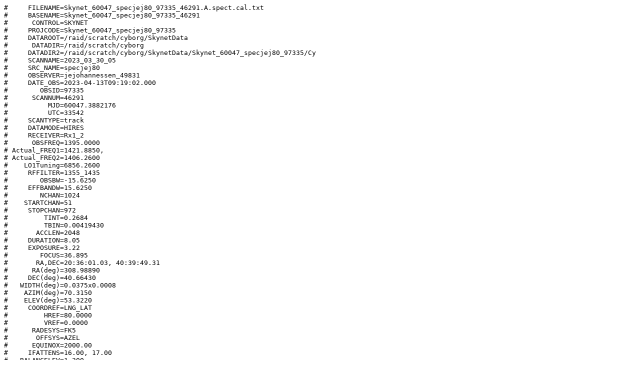

--- FILE ---
content_type: text/plain; charset=UTF-8
request_url: https://www.gb.nrao.edu/20m/peak/SPECJEJ80/Skynet_60047_specjej80_97335_46291.A.spect.cal.txt
body_size: 75536
content:
#     FILENAME=Skynet_60047_specjej80_97335_46291.A.spect.cal.txt
#     BASENAME=Skynet_60047_specjej80_97335_46291
#      CONTROL=SKYNET
#     PROJCODE=Skynet_60047_specjej80_97335
#     DATAROOT=/raid/scratch/cyborg/SkynetData
#      DATADIR=/raid/scratch/cyborg
#     DATADIR2=/raid/scratch/cyborg/SkynetData/Skynet_60047_specjej80_97335/Cy
#     SCANNAME=2023_03_30_05
#     SRC_NAME=specjej80
#     OBSERVER=jejohannessen_49831
#     DATE_OBS=2023-04-13T09:19:02.000
#        OBSID=97335
#      SCANNUM=46291
#          MJD=60047.3882176
#          UTC=33542
#     SCANTYPE=track
#     DATAMODE=HIRES
#     RECEIVER=Rx1_2
#      OBSFREQ=1395.0000
# Actual_FREQ1=1421.8850,
# Actual_FREQ2=1406.2600
#    LO1Tuning=6856.2600
#     RFFILTER=1355_1435
#        OBSBW=-15.6250
#     EFFBANDW=15.6250
#        NCHAN=1024
#    STARTCHAN=51
#     STOPCHAN=972
#         TINT=0.2684
#         TBIN=0.00419430
#       ACCLEN=2048 
#     DURATION=8.05
#     EXPOSURE=3.22
#        FOCUS=36.895
#       RA,DEC=20:36:01.03, 40:39:49.31
#      RA(deg)=308.98890
#     DEC(deg)=40.66430
#   WIDTH(deg)=0.0375x0.0008
#    AZIM(deg)=70.3150
#    ELEV(deg)=53.3220
#     COORDREF=LNG_LAT
#         HREF=80.0000
#         VREF=0.0000
#      RADESYS=FK5
#       OFFSYS=AZEL
#      EQUINOX=2000.00
#     IFATTENS=16.00, 17.00
#   BALANCELEV=1.200 
#   POWER_XLYR=[1.45, 1.47] 
#       VELDEF=RADI-OBS 
#     VELOCITY=0.000 
#         NPOL=2 
#      POLMODE=Linear 
#      POLTYPE=XXYY 
#      WARNING=None 
#     NOISECAL=HI 
#       PRECAL=2 
#      POSTCAL=2 
#     CRYOTEMP=17 
#      BOXTEMP=23 
#         TSYS=XX1:54.21, YY1:51.29
#         TSYS=XX2:48.06, YY2:55.20
#         TCAL=XX1:9.17, YY1:10.07
#         TCAL=XX2:9.16, YY2:9.99
# Calibrated spectra 
#                
#                
#Freq1(MHz)         XX1          YY1   Freq2(MHz)       XX2         YY2 
   1428.91930      27.4350      21.6642    1413.29430      25.5273      33.8925
   1428.90404      27.4240      21.6757    1413.27904      25.7357      33.3747
   1428.88878      27.6991      21.7035    1413.26378      25.8484      33.6324
   1428.87353      27.7862      22.0538    1413.24853      25.8241      33.8710
   1428.85827      28.1343      21.7444    1413.23327      26.1398      34.3471
   1428.84301      28.3514      21.9601    1413.21801      26.1599      34.3656
   1428.82775      28.3336      22.1364    1413.20275      26.3705      34.5180
   1428.81249      28.5975      22.2088    1413.18749      26.3475      34.6042
   1428.79723      28.5612      22.3153    1413.17223      26.6332      35.1061
   1428.78197      29.0067      22.3769    1413.15697      26.8865      35.2716
   1428.76671      28.9327      22.4499    1413.14171      26.9936      35.3345
   1428.75146      28.8672      22.4784    1413.12646      26.7107      35.3690
   1428.73620      29.0313      22.4496    1413.11120      27.2751      35.6563
   1428.72094      29.4616      22.5249    1413.09594      27.2454      35.6727
   1428.70568      29.4404      22.6819    1413.08068      27.3255      35.9208
   1428.69042      29.9398      23.0235    1413.06542      27.6224      35.8962
   1428.67516      29.9186      23.1347    1413.05016      27.6346      36.2483
   1428.65990      30.0463      22.8959    1413.03490      27.8591      36.1039
   1428.64464      30.3194      22.9113    1413.01964      28.1777      36.7024
   1428.62938      30.2888      23.2999    1413.00438      28.2469      37.1731
   1428.61413      30.5319      23.2390    1412.98913      28.2458      36.9691
   1428.59887      30.6567      23.2540    1412.97387      28.6924      37.3905
   1428.58361      31.0769      23.6073    1412.95861      28.7183      37.7684
   1428.56835      31.0686      23.9759    1412.94335      28.9597      37.6456
   1428.55309      31.5561      23.6963    1412.92809      29.2338      38.5731
   1428.53783      31.7834      23.9542    1412.91283      29.1138      38.3012
   1428.52257      31.5847      24.0293    1412.89757      28.7970      38.3010
   1428.50731      32.1125      23.9490    1412.88231      29.4905      38.9920
   1428.49206      32.3251      24.3032    1412.86706      29.9275      38.8153
   1428.47680      32.4054      24.5019    1412.85180      29.7655      38.9817
   1428.46154      32.3072      24.6295    1412.83654      30.2342      39.2777
   1428.44628      32.6321      24.5933    1412.82128      30.4403      39.3194
   1428.43102      33.1218      24.8055    1412.80602      30.5421      40.2486
   1428.41576      33.1009      24.8039    1412.79076      30.9875      39.8343
   1428.40050      33.4409      25.0533    1412.77550      30.5870      40.2062
   1428.38524      33.1195      24.9375    1412.76024      31.2113      40.4880
   1428.36999      33.7405      25.0436    1412.74499      31.0926      41.2327
   1428.35473      34.0480      25.0594    1412.72973      31.3645      40.8784
   1428.33947      33.9641      25.4335    1412.71447      31.4059      41.1881
   1428.32421      34.4832      25.6047    1412.69921      31.8197      41.5586
   1428.30895      34.5607      25.6548    1412.68395      32.1356      41.4618
   1428.29369      34.9284      26.0381    1412.66869      32.4673      42.1105
   1428.27843      34.7097      26.0763    1412.65343      32.8418      41.8611
   1428.26317      35.1668      26.1250    1412.63817      32.3421      42.5486
   1428.24792      35.5129      26.2796    1412.62292      32.9479      41.8626
   1428.23266      35.6865      26.1112    1412.60766      32.9083      43.1799
   1428.21740      35.7578      26.2536    1412.59240      33.0913      43.2070
   1428.20214      35.6933      26.4077    1412.57714      33.0506      43.1648
   1428.18688      36.0744      27.0884    1412.56188      33.6159      43.3846
   1428.17162      35.9458      26.8221    1412.54662      33.7235      44.2234
   1428.15636      36.5046      27.1402    1412.53136      33.9195      44.0823
   1428.14110      36.5308      27.1142    1412.51610      34.4464      44.5117
   1428.12584      37.1325      27.4475    1412.50084      34.5342      44.6365
   1428.11059      37.2673      27.4639    1412.48559      34.9247      44.9847
   1428.09533      37.2454      27.8908    1412.47033      34.7833      45.6188
   1428.08007      37.4226      28.0314    1412.45507      34.9625      45.1766
   1428.06481      37.5400      27.9545    1412.43981      35.1585      45.8695
   1428.04955      37.7865      28.2134    1412.42455      35.7063      45.9173
   1428.03429      38.3238      28.1567    1412.40929      35.0562      46.2442
   1428.01903      38.4467      28.6894    1412.39403      35.3927      46.4076
   1428.00377      39.0053      28.5182    1412.37877      35.3635      46.1400
   1427.98852      39.2127      28.5612    1412.36352      36.2484      47.3300
   1427.97326      38.5010      28.6728    1412.34826      36.3723      46.8303
   1427.95800      38.7118      28.9912    1412.33300      36.7505      47.8658
   1427.94274      39.6572      29.1992    1412.31774      36.1349      48.0152
   1427.92748      39.5325      29.4718    1412.30248      37.1078      47.7239
   1427.91222      40.0810      29.5171    1412.28722      37.3271      48.9716
   1427.89696      39.9162      29.5347    1412.27196      37.3439      47.7951
   1427.88170      39.9775      29.6227    1412.25670      37.7846      49.0474
   1427.86645      40.1257      30.3570    1412.24145      37.2624      48.6617
   1427.85119      39.9257      30.1941    1412.22619      37.8487      48.8170
   1427.83593      40.5699      30.1465    1412.21093      37.5693      49.7205
   1427.82067      41.0245      30.0664    1412.19567      38.0568      49.5941
   1427.80541      41.0106      30.2603    1412.18041      38.0149      50.4359
   1427.79015      40.5884      30.5355    1412.16515      38.6913      50.1661
   1427.77489      41.7117      30.7001    1412.14989      38.7781      50.1279
   1427.75963      41.3390      30.6280    1412.13463      38.9876      50.8179
   1427.74437      41.5174      31.1099    1412.11937      38.7466      51.0700
   1427.72912      41.8453      31.2865    1412.10412      38.9785      50.8906
   1427.71386      41.7484      31.5288    1412.08886      39.2099      50.4121
   1427.69860      42.1566      31.0453    1412.07360      39.4530      51.4583
   1427.68334      41.9837      31.8122    1412.05834      39.8600      51.6889
   1427.66808      42.4070      31.4767    1412.04308      39.9179      52.0770
   1427.65282      42.4739      31.9912    1412.02782      39.8788      52.4552
   1427.63756      43.1392      32.0723    1412.01256      40.7079      52.5438
   1427.62230      42.6544      31.7960    1411.99730      40.5037      52.5694
   1427.60705      43.3994      32.5430    1411.98205      40.9268      52.0630
   1427.59179      43.5616      32.1602    1411.96679      41.1651      53.7419
   1427.57653      43.8572      32.6085    1411.95153      41.0191      53.6693
   1427.56127      43.6576      33.1156    1411.93627      41.4006      54.2425
   1427.54601      44.0482      32.7947    1411.92101      41.3557      53.3629
   1427.53075      44.0394      33.0852    1411.90575      41.3049      54.2603
   1427.51549      44.2274      33.3057    1411.89049      41.6724      54.3333
   1427.50023      43.9242      33.5064    1411.87523      41.8601      54.1966
   1427.48498      44.3617      33.7475    1411.85998      41.8299      55.0268
   1427.46972      45.3828      33.4095    1411.84472      42.2498      54.3542
   1427.45446      44.4272      33.5090    1411.82946      42.4589      54.6751
   1427.43920      44.8308      33.9556    1411.81420      42.2400      55.0875
   1427.42394      45.3541      33.9304    1411.79894      42.7136      55.6736
   1427.40868      44.8422      33.9262    1411.78368      42.8070      55.6598
   1427.39342      45.3668      34.3207    1411.76842      43.4463      55.1573
   1427.37816      45.4095      34.6253    1411.75316      43.7788      56.1817
   1427.36291      45.6674      34.6254    1411.73791      43.7465      56.9189
   1427.34765      45.9047      34.9832    1411.72265      43.4908      56.7305
   1427.33239      45.5821      34.6097    1411.70739      43.6077      56.4329
   1427.31713      46.3179      34.7127    1411.69213      43.5768      56.4670
   1427.30187      46.3097      35.0776    1411.67687      43.7722      56.6902
   1427.28661      46.3119      35.3538    1411.66161      44.3938      56.8946
   1427.27135      46.0111      35.2076    1411.64635      44.5507      57.7416
   1427.25609      45.8588      35.5080    1411.63109      44.5712      57.0368
   1427.24083      46.4997      35.1988    1411.61583      44.1721      58.2190
   1427.22558      46.8754      35.7774    1411.60058      45.0327      57.6864
   1427.21032      46.8143      35.7900    1411.58532      44.3908      57.5057
   1427.19506      46.6345      35.8883    1411.57006      45.2742      57.4271
   1427.17980      47.3003      36.3244    1411.55480      44.7795      58.7064
   1427.16454      47.4535      36.1557    1411.53954      45.5332      58.1868
   1427.14928      47.2902      36.0690    1411.52428      45.5116      58.5592
   1427.13402      47.2354      36.1762    1411.50902      45.5941      58.8575
   1427.11876      47.3699      36.9121    1411.49376      45.6336      59.3391
   1427.10351      47.1478      36.4267    1411.47851      45.5916      59.3687
   1427.08825      47.7224      36.7630    1411.46325      46.2094      59.3949
   1427.07299      47.7986      37.3361    1411.44799      46.5643      59.7820
   1427.05773      48.4165      37.1708    1411.43273      46.7504      59.3907
   1427.04247      48.1463      36.7715    1411.41747      46.2935      59.7172
   1427.02721      48.0403      37.2589    1411.40221      46.6958      59.5706
   1427.01195      48.7338      37.2744    1411.38695      46.9458      60.1320
   1426.99669      49.0011      37.3259    1411.37169      46.3946      60.3775
   1426.98144      48.5549      37.3875    1411.35644      46.3092      60.1370
   1426.96618      48.7789      37.6248    1411.34118      47.0324      60.2318
   1426.95092      49.1420      37.8223    1411.32592      46.8355      60.9011
   1426.93566      48.8763      38.4535    1411.31066      47.4792      60.6490
   1426.92040      48.9182      38.0626    1411.29540      47.1104      60.5502
   1426.90514      49.2704      38.2003    1411.28014      47.6915      60.8175
   1426.88988      49.5186      38.3868    1411.26488      47.2412      60.1128
   1426.87462      48.8193      38.2837    1411.24962      47.4905      60.5746
   1426.85937      49.1564      38.2609    1411.23437      47.2170      61.9554
   1426.84411      49.7196      38.9542    1411.21911      48.1067      62.0621
   1426.82885      49.3318      39.1116    1411.20385      48.3160      61.7558
   1426.81359      49.6517      38.6090    1411.18859      47.1711      61.8119
   1426.79833      49.9438      39.0227    1411.17333      48.0418      61.2389
   1426.78307      48.8359      39.3085    1411.15807      47.8848      61.3215
   1426.76781      49.5791      39.2970    1411.14281      48.6411      61.8476
   1426.75255      49.0585      39.2522    1411.12755      48.1124      61.2826
   1426.73729      50.0049      39.2833    1411.11229      48.3648      62.6472
   1426.72204      50.0259      39.5847    1411.09704      48.5972      62.1208
   1426.70678      50.5683      39.8231    1411.08178      48.6118      61.8584
   1426.69152      49.6348      40.0492    1411.06652      48.9030      62.1797
   1426.67626      49.6261      39.7114    1411.05126      49.1504      61.9575
   1426.66100      50.3450      40.2194    1411.03600      48.9634      62.1035
   1426.64574      50.0157      40.0918    1411.02074      48.8306      62.6283
   1426.63048      51.0077      40.4067    1411.00548      49.0137      62.3798
   1426.61522      50.5014      40.0079    1410.99022      48.8427      63.2417
   1426.59997      50.7535      40.0274    1410.97497      49.1806      62.7746
   1426.58471      51.0341      40.7379    1410.95971      49.4487      62.5654
   1426.56945      50.4248      40.8052    1410.94445      49.4581      63.8086
   1426.55419      51.1207      40.9081    1410.92919      49.2940      63.4289
   1426.53893      50.4878      40.9001    1410.91393      49.0633      62.3967
   1426.52367      50.6015      40.7447    1410.89867      49.6967      63.4890
   1426.50841      50.7865      40.9223    1410.88341      49.8851      63.0038
   1426.49315      50.9311      41.4054    1410.86815      50.0625      62.8219
   1426.47790      50.5157      41.3274    1410.85290      49.9008      62.9790
   1426.46264      51.2414      41.1634    1410.83764      49.7473      63.8364
   1426.44738      51.2164      42.0400    1410.82238      49.8479      63.2751
   1426.43212      50.4748      41.7406    1410.80712      50.2528      62.8381
   1426.41686      50.6696      42.1402    1410.79186      50.0028      63.8099
   1426.40160      51.2292      41.8592    1410.77660      50.2318      63.4653
   1426.38634      50.9040      41.6834    1410.76134      50.6724      63.4663
   1426.37108      50.8699      42.1655    1410.74608      50.7725      64.0606
   1426.35583      50.5062      41.7346    1410.73083      50.3400      63.7601
   1426.34057      50.9272      42.2847    1410.71557      50.3162      63.7310
   1426.32531      51.0572      42.4474    1410.70031      50.9145      63.9699
   1426.31005      50.9988      42.7178    1410.68505      50.7934      63.8669
   1426.29479      51.1026      42.2394    1410.66979      51.1933      63.7310
   1426.27953      51.0538      42.2720    1410.65453      51.4801      63.8515
   1426.26427      51.8546      42.8166    1410.63927      51.3163      64.9209
   1426.24901      51.0471      42.4670    1410.62401      51.0339      63.7460
   1426.23375      52.3630      42.9827    1410.60875      51.2046      64.5783
   1426.21850      51.3630      43.4872    1410.59350      50.7828      63.0402
   1426.20324      51.4170      43.0779    1410.57824      51.2635      63.6309
   1426.18798      51.7336      43.3784    1410.56298      51.8069      63.8316
   1426.17272      51.7766      42.9154    1410.54772      51.5538      63.7424
   1426.15746      51.5441      43.5214    1410.53246      52.0200      64.9167
   1426.14220      51.5449      43.8442    1410.51720      51.6450      64.2879
   1426.12694      51.6439      43.8958    1410.50194      51.1436      64.1087
   1426.11168      50.9957      43.4481    1410.48668      51.8576      64.3340
   1426.09643      51.5065      43.8176    1410.47143      51.4373      64.5200
   1426.08117      50.9187      44.5205    1410.45617      51.9136      63.4060
   1426.06591      51.1440      44.2844    1410.44091      51.7350      64.1801
   1426.05065      51.4775      44.3948    1410.42565      51.7587      63.9973
   1426.03539      51.9141      44.6189    1410.41039      51.6697      64.6333
   1426.02013      51.3779      44.6254    1410.39513      52.2294      64.5754
   1426.00487      51.1904      44.6098    1410.37987      52.4627      63.6713
   1425.98961      51.3710      44.6883    1410.36461      51.9907      63.9454
   1425.97436      51.8889      44.1698    1410.34936      52.0850      64.1281
   1425.95910      51.4941      44.5454    1410.33410      51.8010      64.5570
   1425.94384      50.7910      44.7748    1410.31884      51.5518      63.9701
   1425.92858      51.6668      45.2321    1410.30358      51.8452      64.2401
   1425.91332      51.1994      44.9528    1410.28832      52.3699      64.7429
   1425.89806      51.7762      45.4354    1410.27306      52.6910      64.3318
   1425.88280      51.6665      45.0585    1410.25780      52.4068      64.2082
   1425.86754      51.7427      45.3919    1410.24254      52.0687      64.3652
   1425.85229      51.6754      45.4329    1410.22729      51.9765      64.0247
   1425.83703      51.8415      45.6142    1410.21203      52.2871      64.2944
   1425.82177      51.4566      45.9700    1410.19677      52.5270      64.3982
   1425.80651      52.4312      45.6934    1410.18151      52.5140      64.3842
   1425.79125      51.2139      45.6999    1410.16625      52.4266      63.4896
   1425.77599      51.9085      46.2042    1410.15099      52.1790      63.8409
   1425.76073      51.4194      46.1874    1410.13573      52.4248      63.8911
   1425.74547      51.6229      46.0532    1410.12047      52.4714      64.1989
   1425.73021      51.4813      46.0708    1410.10521      52.6532      64.5410
   1425.71496      51.8286      46.4370    1410.08996      52.2961      64.0497
   1425.69970      51.9384      46.5771    1410.07470      53.0305      64.2952
   1425.68444      51.9295      46.5290    1410.05944      52.7797      63.8125
   1425.66918      51.9821      46.6519    1410.04418      52.1890      63.7801
   1425.65392      51.6135      46.7534    1410.02892      53.0856      64.4101
   1425.63866      52.1213      46.2735    1410.01366      52.8836      64.3203
   1425.62340      51.3505      47.7983    1409.99840      52.5567      64.0826
   1425.60814      52.1828      47.2333    1409.98314      52.8543      64.0568
   1425.59289      51.6733      46.8826    1409.96789      53.2295      64.0359
   1425.57763      52.3974      46.9037    1409.95263      52.8955      63.5750
   1425.56237      50.8861      47.6950    1409.93737      53.0902      63.9198
   1425.54711      52.0351      47.3085    1409.92211      53.4700      64.8817
   1425.53185      51.9628      47.6149    1409.90685      52.7019      63.6827
   1425.51659      51.8626      47.2827    1409.89159      52.6591      63.6656
   1425.50133      51.7077      48.1385    1409.87633      53.0830      63.3570
   1425.48607      51.5003      47.9030    1409.86107      53.2066      63.7099
   1425.47082      51.4892      48.4270    1409.84582      53.1825      63.7694
   1425.45556      52.2535      47.7831    1409.83056      53.1511      64.0118
   1425.44030      51.6711      48.6773    1409.81530      53.0579      63.7481
   1425.42504      51.5569      48.7469    1409.80004      53.1356      63.6213
   1425.40978      51.4059      48.7469    1409.78478      53.1845      63.1498
   1425.39452      52.0895      48.3833    1409.76952      52.9666      64.1167
   1425.37926      51.9479      48.9535    1409.75426      53.6266      63.6184
   1425.36400      51.8685      48.3016    1409.73900      53.7375      64.0252
   1425.34875      52.1464      49.2713    1409.72375      53.7411      63.7486
   1425.33349      51.6149      48.4268    1409.70849      53.1249      63.6772
   1425.31823      51.7034      48.9480    1409.69323      53.6305      63.6502
   1425.30297      51.1412      48.7232    1409.67797      53.3724      63.1683
   1425.28771      51.4312      49.7828    1409.66271      53.6480      63.5065
   1425.27245      51.8862      49.3582    1409.64745      53.5783      63.2926
   1425.25719      52.5013      49.3842    1409.63219      53.6810      63.4965
   1425.24193      52.0561      49.5103    1409.61693      53.7839      63.2418
   1425.22667      52.1302      49.5009    1409.60167      53.6984      63.6761
   1425.21142      52.1382      50.1421    1409.58642      53.0542      63.8527
   1425.19616      51.4641      50.6136    1409.57116      54.1629      63.0922
   1425.18090      52.3922      50.1171    1409.55590      53.7140      63.4287
   1425.16564      51.7441      50.0904    1409.54064      53.7744      62.7319
   1425.15038      52.0577      50.5097    1409.52538      53.7675      63.5129
   1425.13512      51.9306      50.3861    1409.51012      53.3203      62.3892
   1425.11986      51.8103      50.6240    1409.49486      54.3918      63.3058
   1425.10460      51.2700      50.1680    1409.47960      53.6171      63.0933
   1425.08935      52.5276      50.6473    1409.46435      54.1052      62.6470
   1425.07409      52.2734      50.4935    1409.44909      53.2608      62.9499
   1425.05883      51.4965      51.5350    1409.43383      53.8855      63.5938
   1425.04357      51.5522      51.0462    1409.41857      54.2874      62.6609
   1425.02831      52.3467      51.1087    1409.40331      53.9006      62.2860
   1425.01305      52.0131      50.7682    1409.38805      53.8824      62.8471
   1424.99779      51.8409      51.5091    1409.37279      53.1398      61.9672
   1424.98253      51.6032      51.2285    1409.35753      54.0193      62.7424
   1424.96728      51.6819      51.9349    1409.34228      53.4085      63.2665
   1424.95202      51.9215      51.8783    1409.32702      54.1723      62.6068
   1424.93676      51.8494      52.3234    1409.31176      53.9926      62.1753
   1424.92150      51.8449      52.4216    1409.29650      53.8056      63.4254
   1424.90624      52.0352      52.5416    1409.28124      53.9850      62.9396
   1424.89098      51.5777      51.8743    1409.26598      53.6212      62.3615
   1424.87572      52.7236      52.2698    1409.25072      54.1408      62.0028
   1424.86046      51.6118      52.4868    1409.23546      53.9911      63.2319
   1424.84521      52.6710      52.4473    1409.22021      53.9755      62.5315
   1424.82995      52.4510      52.6819    1409.20495      53.5327      62.0050
   1424.81469      52.1300      53.1018    1409.18969      53.7314      62.0953
   1424.79943      52.2143      53.1915    1409.17443      53.5298      61.6085
   1424.78417      52.2258      52.6248    1409.15917      53.3220      62.8726
   1424.76891      52.4285      53.1432    1409.14391      54.2057      62.5435
   1424.75365      51.9882      52.7664    1409.12865      53.5332      62.6122
   1424.73839      52.1669      52.4733    1409.11339      53.3894      62.1785
   1424.72313      52.3985      53.2565    1409.09813      53.9750      61.8609
   1424.70788      52.4440      53.6427    1409.08288      53.8988      62.5366
   1424.69262      52.8967      53.5934    1409.06762      53.6060      62.1264
   1424.67736      51.9063      53.8774    1409.05236      53.8656      61.9221
   1424.66210      52.0321      53.6432    1409.03710      54.0387      61.9205
   1424.64684      53.0560      53.6169    1409.02184      53.7070      61.0516
   1424.63158      52.4488      53.7427    1409.00658      53.8532      62.1490
   1424.61632      52.1357      54.3177    1408.99132      53.7288      61.8251
   1424.60106      52.5863      54.0523    1408.97606      53.8414      62.3791
   1424.58581      52.0880      53.8027    1408.96081      54.9909      61.5790
   1424.57055      52.2322      54.4422    1408.94555      53.8390      61.0993
   1424.55529      52.2465      54.4602    1408.93029      54.0629      61.7326
   1424.54003      51.9120      54.8045    1408.91503      53.8685      61.1872
   1424.52477      52.2342      54.9166    1408.89977      53.9720      60.9535
   1424.50951      52.0299      54.8222    1408.88451      54.2695      61.7494
   1424.49425      52.2556      55.4435    1408.86925      53.9289      61.2914
   1424.47899      52.1426      55.1786    1408.85399      53.5508      60.8272
   1424.46374      53.0324      54.6333    1408.83874      54.1632      60.6386
   1424.44848      52.7554      54.7601    1408.82348      54.1438      61.7570
   1424.43322      52.7211      54.9951    1408.80822      54.0390      61.0513
   1424.41796      52.3899      55.7680    1408.79296      54.2623      61.2875
   1424.40270      52.5523      56.4049    1408.77770      53.4903      60.4701
   1424.38744      52.6110      55.4421    1408.76244      53.5238      60.5413
   1424.37218      53.0323      56.1308    1408.74718      53.8602      61.0857
   1424.35692      52.9767      55.5692    1408.73192      53.4339      60.4176
   1424.34167      53.0190      55.8333    1408.71667      53.1735      60.4967
   1424.32641      52.9029      56.4642    1408.70141      53.4180      60.5939
   1424.31115      52.4738      56.7359    1408.68615      53.8271      61.0856
   1424.29589      52.3165      56.1972    1408.67089      53.7037      60.4552
   1424.28063      52.7339      56.1031    1408.65563      53.6655      60.5444
   1424.26537      52.0839      56.5445    1408.64037      54.2555      60.8022
   1424.25011      52.5766      57.6246    1408.62511      53.8090      60.6866
   1424.23485      52.3990      56.8926    1408.60985      53.7874      60.1990
   1424.21959      52.8757      56.7279    1408.59459      53.4779      59.7690
   1424.20434      52.8874      56.5432    1408.57934      53.5927      60.4152
   1424.18908      52.1409      57.2567    1408.56408      53.9718      60.6126
   1424.17382      53.3116      57.1785    1408.54882      52.7124      59.2478
   1424.15856      53.3712      57.4464    1408.53356      54.3169      60.2348
   1424.14330      53.1695      57.6251    1408.51830      53.9405      59.9185
   1424.12804      53.4171      57.9334    1408.50304      53.4384      59.7425
   1424.11278      53.2154      57.4719    1408.48778      53.8722      59.0471
   1424.09752      52.9433      57.6217    1408.47252      53.1545      59.4805
   1424.08227      53.1152      58.0911    1408.45727      54.0130      60.0556
   1424.06701      53.7488      58.3939    1408.44201      53.4843      60.2936
   1424.05175      53.1676      58.6113    1408.42675      53.5098      59.2706
   1424.03649      53.5166      57.5888    1408.41149      53.3478      58.6964
   1424.02123      53.7309      58.1827    1408.39623      53.8127      59.8535
   1424.00597      52.8023      58.6202    1408.38097      53.4596      59.3369
   1423.99071      54.2280      58.4076    1408.36571      53.5062      59.7789
   1423.97545      53.8370      58.6901    1408.35045      54.0427      59.1800
   1423.96020      53.7799      58.4479    1408.33520      53.2670      58.4620
   1423.94494      52.9996      58.6285    1408.31994      53.4134      59.4864
   1423.92968      53.2373      58.7754    1408.30468      53.2958      58.6701
   1423.91442      53.3590      57.8220    1408.28942      52.9597      59.0727
   1423.89916      53.3537      58.7790    1408.27416      52.7443      58.9494
   1423.88390      53.1438      59.4588    1408.25890      53.7420      59.1388
   1423.86864      53.3072      58.7671    1408.24364      53.8766      58.9612
   1423.85338      53.4076      58.8897    1408.22838      53.4401      58.7607
   1423.83812      53.1933      59.3393    1408.21312      53.6369      58.3558
   1423.82287      53.4304      59.3545    1408.19787      53.4754      58.5920
   1423.80761      53.2491      58.3843    1408.18261      52.6794      58.3236
   1423.79235      53.1539      59.4870    1408.16735      52.9590      58.3802
   1423.77709      53.8373      59.3847    1408.15209      53.0597      58.3177
   1423.76183      53.9691      59.7283    1408.13683      53.1041      58.3607
   1423.74657      54.2627      59.7359    1408.12157      53.2969      58.8213
   1423.73131      53.4048      60.0231    1408.10631      52.6179      58.2882
   1423.71605      53.9895      60.0760    1408.09105      52.5976      58.8035
   1423.70080      53.4920      60.1338    1408.07580      52.7527      57.9878
   1423.68554      53.5020      60.2538    1408.06054      53.4265      58.4870
   1423.67028      53.5993      61.2245    1408.04528      52.2089      58.3354
   1423.65502      54.0839      60.0928    1408.03002      53.2149      58.3259
   1423.63976      54.1099      60.5096    1408.01476      53.0904      57.7915
   1423.62450      53.4934      60.3960    1407.99950      52.8060      58.3787
   1423.60924      54.1132      60.7278    1407.98424      52.8606      57.5239
   1423.59398      53.7979      60.4101    1407.96898      53.0185      58.4263
   1423.57873      53.2832      60.1054    1407.95373      52.8224      57.2937
   1423.56347      54.1122      60.3552    1407.93847      52.9797      57.5406
   1423.54821      53.4849      60.3467    1407.92321      52.9984      58.4529
   1423.53295      54.2373      60.4828    1407.90795      53.3416      57.2316
   1423.51769      53.9338      60.9143    1407.89269      53.4429      57.6763
   1423.50243      54.1286      61.0325    1407.87743      52.1207      57.9178
   1423.48717      54.2519      60.9599    1407.86217      52.6468      57.8912
   1423.47191      54.7008      61.7476    1407.84691      52.3940      57.5824
   1423.45666      54.5601      61.0615    1407.83166      52.6237      57.3001
   1423.44140      54.4102      61.1876    1407.81640      52.4936      56.8916
   1423.42614      54.1446      61.3409    1407.80114      52.0722      57.4133
   1423.41088      54.2213      61.5875    1407.78588      52.7966      56.5743
   1423.39562      54.3401      60.9095    1407.77062      52.3483      56.4737
   1423.38036      54.0268      61.1235    1407.75536      52.1156      56.6853
   1423.36510      53.8928      62.0132    1407.74010      52.2779      57.4828
   1423.34984      54.2522      61.5518    1407.72484      52.8939      57.0693
   1423.33458      54.7027      61.5608    1407.70958      52.4432      56.8348
   1423.31933      54.7793      61.6837    1407.69433      52.4666      56.8300
   1423.30407      54.4684      62.5014    1407.67907      52.1276      57.5448
   1423.28881      54.8953      62.6912    1407.66381      51.9048      56.3961
   1423.27355      53.9173      62.1368    1407.64855      52.3823      57.3830
   1423.25829      54.7232      61.7788    1407.63329      51.9349      56.3742
   1423.24303      54.2962      62.8518    1407.61803      52.0103      56.3545
   1423.22777      54.7446      61.7114    1407.60277      51.9851      57.2829
   1423.21251      54.7769      62.1434    1407.58751      52.0743      56.3005
   1423.19726      54.0850      61.6926    1407.57226      51.6019      56.8684
   1423.18200      54.7109      61.4391    1407.55700      52.3335      56.6870
   1423.16674      54.8389      62.9203    1407.54174      52.1882      55.9893
   1423.15148      53.8733      62.1573    1407.52648      52.3233      56.7821
   1423.13622      54.1280      62.6997    1407.51122      52.7003      56.0448
   1423.12096      55.2014      61.3229    1407.49596      51.8994      55.6326
   1423.10570      54.3464      63.0377    1407.48070      51.6233      56.2709
   1423.09044      54.6991      61.9215    1407.46544      52.2088      56.8071
   1423.07519      54.7006      62.3106    1407.45019      52.3268      55.8443
   1423.05993      55.2761      61.6325    1407.43493      52.2367      56.0324
   1423.04467      55.3034      62.5250    1407.41967      51.4678      55.8024
   1423.02941      54.7096      62.9267    1407.40441      52.1707      56.2299
   1423.01415      55.8424      62.1956    1407.38915      51.9419      55.7197
   1422.99889      55.0338      62.7589    1407.37389      51.8346      55.4313
   1422.98363      54.8909      63.0154    1407.35863      51.6299      55.4846
   1422.96837      55.1441      62.6590    1407.34337      51.9057      55.4022
   1422.95312      54.9808      62.8643    1407.32812      50.8676      55.8927
   1422.93786      54.9278      62.5168    1407.31286      51.1021      54.9160
   1422.92260      55.1494      62.5059    1407.29760      51.1629      55.6380
   1422.90734      55.2589      63.4186    1407.28234      51.6059      55.7504
   1422.89208      55.1956      62.4056    1407.26708      51.6988      55.2165
   1422.87682      55.6044      62.9266    1407.25182      51.7826      54.8956
   1422.86156      55.6509      63.2484    1407.23656      50.8647      55.0034
   1422.84630      55.4706      63.6212    1407.22130      50.9794      55.1628
   1422.83104      55.2064      62.7419    1407.20604      51.7137      55.0070
   1422.81579      55.0993      63.0131    1407.19079      50.6214      55.3613
   1422.80053      55.0760      63.5596    1407.17553      50.5035      54.6610
   1422.78527      55.5917      62.8755    1407.16027      51.1579      54.6773
   1422.77001      55.9157      63.0036    1407.14501      51.1760      55.4355
   1422.75475      55.1077      62.8930    1407.12975      51.6767      55.0372
   1422.73949      55.6843      63.1658    1407.11449      50.7453      54.7452
   1422.72423      55.1763      62.8973    1407.09923      51.7433      54.8802
   1422.70897      55.9443      62.8082    1407.08397      51.4834      54.6064
   1422.69372      55.5870      62.8414    1407.06872      51.2741      54.0666
   1422.67846      55.4134      63.8924    1407.05346      51.1743      54.3907
   1422.66320      55.4979      63.4656    1407.03820      51.2227      54.5400
   1422.64794      55.2568      63.6848    1407.02294      51.2940      55.2399
   1422.63268      56.1278      62.4276    1407.00768      50.4049      54.0593
   1422.61742      55.7758      63.6589    1406.99242      50.9678      54.1622
   1422.60216      55.8555      63.7626    1406.97716      50.4561      54.1598
   1422.58690      56.4191      63.0464    1406.96190      51.1832      54.9533
   1422.57165      55.6862      63.2647    1406.94665      50.5575      54.5560
   1422.55639      55.9836      63.1355    1406.93139      50.8423      54.3483
   1422.54113      56.0995      63.0775    1406.91613      51.1103      54.2935
   1422.52587      56.1686      63.3677    1406.90087      50.5504      53.9677
   1422.51061      56.4598      62.8517    1406.88561      50.9824      54.1722
   1422.49535      56.7144      63.7179    1406.87035      50.9057      54.4474
   1422.48009      56.4998      63.2560    1406.85509      50.4894      54.1938
   1422.46483      56.3078      62.8848    1406.83983      50.1122      53.9943
   1422.44958      55.9538      62.9967    1406.82458      50.9135      53.6217
   1422.43432      56.2734      62.9030    1406.80932      50.2302      54.3713
   1422.41906      55.9279      62.3325    1406.79406      50.9733      54.0365
   1422.40380      56.6624      63.3176    1406.77880      51.1658      53.5689
   1422.38854      56.6646      63.1025    1406.76354      50.6947      53.4253
   1422.37328      57.2143      62.7168    1406.74828      50.0185      53.8937
   1422.35802      56.4262      63.8501    1406.73302      50.4292      54.0832
   1422.34276      56.1877      63.4163    1406.71776      50.6601      53.7652
   1422.32750      56.9452      63.9426    1406.70250      50.6880      53.1960
   1422.31225      56.6947      62.6697    1406.68725      50.5236      53.3015
   1422.29699      56.8099      63.1312    1406.67199      49.9351      53.3267
   1422.28173      57.0086      63.9744    1406.65673      50.7662      53.2163
   1422.26647      57.0790      63.4895    1406.64147      50.5693      53.2935
   1422.25121      57.2350      63.4671    1406.62621      50.5152      53.1062
   1422.23595      57.3839      63.2747    1406.61095      50.5437      53.4429
   1422.22069      57.0594      63.5274    1406.59569      50.3894      53.3161
   1422.20543      57.5773      63.1137    1406.58043      50.8942      52.8611
   1422.19018      57.4392      62.9772    1406.56518      49.9249      53.0655
   1422.17492      56.8063      63.3749    1406.54992      50.0577      52.4964
   1422.15966      56.1753      63.4036    1406.53466      50.9101      53.6260
   1422.14440      57.2374      63.2748    1406.51940      50.4942      53.7346
   1422.12914      56.9348      63.2924    1406.50414      50.1565      53.5261
   1422.11388      56.9218      62.6210    1406.48888      49.7016      53.1310
   1422.09862      57.8564      62.9243    1406.47362      50.1662      53.0557
   1422.08336      57.2616      63.7729    1406.45836      50.4265      52.9359
   1422.06811      56.9464      63.5243    1406.44311      50.1006      52.8451
   1422.05285      58.0769      62.8057    1406.42785      50.1353      52.5595
   1422.03759      57.7885      62.4296    1406.41259      50.1907      53.1928
   1422.02233      57.1936      63.1969    1406.39733      50.5960      53.0398
   1422.00707      57.3616      62.9449    1406.38207      49.4086      53.2885
   1421.99181      57.7085      62.5949    1406.36681      50.3833      52.5796
   1421.97655      57.8326      63.3222    1406.35155      50.2033      52.8127
   1421.96129      57.3459      62.9708    1406.33629      50.8011      52.3710
   1421.94604      58.2047      63.2637    1406.32104      50.0605      52.2466
   1421.93078      57.8554      63.0939    1406.30578      50.0655      52.5489
   1421.91552      57.8231      62.7879    1406.29052      49.6450      52.3879
   1421.90026      58.5136      62.6954    1406.27526      50.0881      52.6630
   1421.88500      58.3174      62.6131    1406.26000      50.0757      52.4654
   1421.86974      58.1212      62.5308    1406.24474      50.0634      52.2677
   1421.85448      58.5908      63.0587    1406.22948      49.7089      51.5143
   1421.83922      58.1710      63.1238    1406.21422      49.6868      52.7462
   1421.82396      58.5343      63.2920    1406.19896      50.0538      52.6059
   1421.80871      57.7534      63.4743    1406.18371      50.3031      52.3491
   1421.79345      58.4216      63.0182    1406.16845      49.9963      51.8409
   1421.77819      58.1922      62.4626    1406.15319      50.0961      52.3067
   1421.76293      58.6659      62.7653    1406.13793      49.5111      52.0506
   1421.74767      58.5631      62.5045    1406.12267      49.9806      52.0815
   1421.73241      58.5370      62.6213    1406.10741      49.5724      52.0580
   1421.71715      58.8220      62.8730    1406.09215      49.8854      52.1217
   1421.70189      58.6992      63.0494    1406.07689      49.9716      52.2204
   1421.68664      58.7080      63.0309    1406.06164      50.2703      52.3068
   1421.67138      58.7184      62.0639    1406.04638      49.9683      52.2357
   1421.65612      58.6239      63.3755    1406.03112      49.9630      52.1802
   1421.64086      58.7597      62.5190    1406.01586      49.8298      52.9641
   1421.62560      59.1652      62.5671    1406.00060      50.1317      52.4014
   1421.61034      59.5320      62.6039    1405.98534      49.7115      52.3491
   1421.59508      58.9342      62.3050    1405.97008      49.8118      52.0454
   1421.57982      58.9735      62.8041    1405.95482      50.4978      52.1120
   1421.56457      58.7508      62.8672    1405.93957      49.7972      52.0343
   1421.54931      59.0438      62.7453    1405.92431      49.8888      52.2281
   1421.53405      59.5245      62.4145    1405.90905      50.3325      52.4841
   1421.51879      59.4659      62.5677    1405.89379      49.9743      52.0759
   1421.50353      59.1428      62.5819    1405.87853      50.2602      52.4994
   1421.48827      59.4636      62.3885    1405.86327      49.8113      52.4924
   1421.47301      59.1511      62.3042    1405.84801      49.9167      52.1593
   1421.45775      59.4299      62.1032    1405.83275      50.1924      51.7872
   1421.44250      59.6241      62.2674    1405.81750      49.9674      52.2114
   1421.42724      59.6336      62.4919    1405.80224      49.5537      52.4296
   1421.41198      59.1551      62.5612    1405.78698      50.4969      52.4924
   1421.39672      59.2567      61.4943    1405.77172      49.6484      51.5412
   1421.38146      59.9371      61.8681    1405.75646      50.2653      52.2013
   1421.36620      60.0459      62.6263    1405.74120      49.7923      51.7288
   1421.35094      59.3665      61.7426    1405.72594      50.0727      51.5604
   1421.33568      59.2441      62.2488    1405.71068      50.1970      51.7328
   1421.32042      59.8032      61.5325    1405.69542      49.9043      52.2078
   1421.30517      60.0799      61.2764    1405.68017      50.5475      51.7173
   1421.28991      59.0718      61.3698    1405.66491      49.5478      51.9296
   1421.27465      60.2112      61.9549    1405.64965      50.0614      51.8029
   1421.25939      60.0402      61.6081    1405.63439      49.6946      52.2845
   1421.24413      60.5404      61.5365    1405.61913      50.1536      51.0923
   1421.22887      60.3265      61.4814    1405.60387      49.8673      52.0113
   1421.21361      60.8273      61.7484    1405.58861      50.2585      52.2169
   1421.19835      60.8388      61.5886    1405.57335      50.1764      51.5856
   1421.18310      60.7309      61.9245    1405.55810      50.0609      51.7847
   1421.16784      60.8448      62.2510    1405.54284      50.0497      52.4156
   1421.15258      61.0736      62.1046    1405.52758      49.9563      51.6372
   1421.13732      61.3308      63.1140    1405.51232      49.9861      51.6300
   1421.12206      61.2207      62.3041    1405.49706      49.8838      51.8086
   1421.10680      62.2506      62.0181    1405.48180      49.9439      51.8566
   1421.09154      61.7831      62.5372    1405.46654      50.2247      51.8212
   1421.07628      62.5858      61.9796    1405.45128      49.7476      51.5314
   1421.06103      62.9470      62.3857    1405.43603      49.7065      51.8828
   1421.04577      63.7477      64.5020    1405.42077      50.5220      51.7708
   1421.03051      64.8935      65.6967    1405.40551      50.2242      51.9447
   1421.01525      67.2337      67.3260    1405.39025      50.3889      50.8357
   1420.99999      70.7858      70.5272    1405.37499      50.3800      51.6625
   1420.98473      75.4895      76.6106    1405.35973      49.8028      51.8323
   1420.96947      76.5239      75.9934    1405.34447      50.8061      51.2770
   1420.95421      79.2969      79.0667    1405.32921      50.3453      52.0885
   1420.93896      81.5789      81.7227    1405.31396      49.6180      51.8146
   1420.92370      85.6500      83.8114    1405.29870      49.5159      51.3008
   1420.90844      93.6966      93.0773    1405.28344      49.4487      51.9604
   1420.89318     105.2252     102.0464    1405.26818      49.8561      51.9152
   1420.87792     109.8110     107.8455    1405.25292      50.2299      51.4108
   1420.86266     108.3361     106.0034    1405.23766      50.2830      51.8616
   1420.84740      98.9682      97.0760    1405.22240      49.6693      51.9206
   1420.83214      87.5885      87.1308    1405.20714      50.5038      51.7421
   1420.81688      85.6974      84.5936    1405.19188      50.2916      51.7754
   1420.80163      94.6148      92.5844    1405.17663      50.0524      52.0240
   1420.78637     108.4124     105.5131    1405.16137      50.1012      51.7298
   1420.77111     116.6938     112.9325    1405.14611      50.5973      51.8707
   1420.75585     124.6994     121.0553    1405.13085      49.5988      51.3474
   1420.74059     118.3766     115.5365    1405.11559      50.4594      51.3684
   1420.72533     106.6898     101.8334    1405.10033      49.8945      51.7111
   1420.71007      99.4204      96.1507    1405.08507      50.3430      51.3160
   1420.69481      93.4830      91.0152    1405.06981      50.3037      51.8382
   1420.67956      92.8811      89.5111    1405.05456      50.8991      51.3803
   1420.66430      92.6757      89.6723    1405.03930      50.1985      51.0404
   1420.64904      91.4723      87.9395    1405.02404      50.1576      51.3620
   1420.63378      96.7412      93.1952    1405.00878      49.3657      51.1253
   1420.61852     118.8566     114.8855    1404.99352      50.4881      52.3294
   1420.60326     148.0465     141.8400    1404.97826      50.4471      52.1296
   1420.58800     178.8806     171.2641    1404.96300      50.9668      51.5710
   1420.57274     189.6975     179.4869    1404.94774      50.1985      51.2814
   1420.55749     188.9495     177.7331    1404.93249      49.8701      51.5888
   1420.54223     190.4232     180.1061    1404.91723      50.4760      51.1962
   1420.52697     195.3697     182.1649    1404.90197      50.4234      51.2482
   1420.51171     199.8431     188.9166    1404.88671      50.6092      51.7284
   1420.49645     186.2174     175.7603    1404.87145      49.9400      51.4821
   1420.48119     149.7784     140.0656    1404.85619      50.3170      51.6761
   1420.46593     109.1314     102.3004    1404.84093      50.0488      51.2496
   1420.45067      86.2750      80.2405    1404.82567      50.3547      51.6726
   1420.43542      74.5840      70.3212    1404.81042      49.8292      51.4398
   1420.42016      68.8803      65.1303    1404.79516      50.3742      51.3779
   1420.40490      66.1568      64.0112    1404.77990      50.4013      51.5078
   1420.38964      65.4481      61.2808    1404.76464      50.2367      50.6479
   1420.37438      63.4191      60.5162    1404.74938      50.6745      52.2176
   1420.35912      63.5268      60.0351    1404.73412      51.0364      51.5772
   1420.34386      64.0765      59.3128    1404.71886      50.4214      51.4682
   1420.32860      63.2952      59.0900    1404.70360      50.6645      51.9891
   1420.31334      62.5057      58.2968    1404.68834      50.8691      51.1312
   1420.29809      62.4375      59.1724    1404.67309      50.5547      51.6331
   1420.28283      62.8283      58.8407    1404.65783      51.1940      51.5300
   1420.26757      62.9392      58.3953    1404.64257      50.4760      51.5904
   1420.25231      62.9397      58.8148    1404.62731      50.6303      51.9957
   1420.23705      62.4564      57.3808    1404.61205      50.3343      52.2442
   1420.22179      62.1678      57.8377    1404.59679      50.2794      51.5308
   1420.20653      62.1861      58.0144    1404.58153      50.2926      51.6682
   1420.19127      63.0424      58.7553    1404.56627      51.1372      51.4974
   1420.17602      61.9655      58.2561    1404.55102      50.2483      51.5645
   1420.16076      61.9790      57.4324    1404.53576      50.2655      51.6512
   1420.14550      62.5653      58.3596    1404.52050      50.4629      51.7579
   1420.13024      62.5558      57.3797    1404.50524      50.2022      51.6779
   1420.11498      62.6133      57.9644    1404.48998      51.2258      51.8361
   1420.09972      62.3225      57.8173    1404.47472      50.5762      50.8999
   1420.08446      62.2888      57.5027    1404.45946      50.2770      51.9273
   1420.06920      62.4763      57.4223    1404.44420      50.4327      51.1025
   1420.05395      62.3145      57.3705    1404.42895      50.7191      51.3732
   1420.03869      62.0473      57.2752    1404.41369      50.7961      52.2768
   1420.02343      62.3046      56.9307    1404.39843      50.1378      51.4882
   1420.00817      63.2664      57.0138    1404.38317      50.7687      51.1853
   1419.99291      63.1239      57.3499    1404.36791      50.1858      51.7096
   1419.97765      63.3049      57.7570    1404.35265      50.6534      51.9247
   1419.96239      62.4256      56.6778    1404.33739      49.7414      52.0558
   1419.94713      62.0480      57.5621    1404.32213      50.7495      51.7391
   1419.93187      62.3473      57.2418    1404.30687      50.1946      51.3979
   1419.91662      61.9400      57.0665    1404.29162      50.8792      51.7919
   1419.90136      62.0910      56.7560    1404.27636      50.8137      51.8627
   1419.88610      63.1758      56.4540    1404.26110      50.5936      51.3436
   1419.87084      62.9237      56.3190    1404.24584      50.6984      51.8823
   1419.85558      62.2746      56.3464    1404.23058      50.0533      51.9186
   1419.84032      62.5207      56.6022    1404.21532      50.3221      52.1710
   1419.82506      62.0519      56.5365    1404.20006      50.1653      52.3268
   1419.80980      62.5834      56.1811    1404.18480      50.7576      51.8146
   1419.79455      62.8489      56.6052    1404.16955      50.5914      51.8674
   1419.77929      63.0063      55.9677    1404.15429      51.1006      51.2158
   1419.76403      61.9162      56.4362    1404.13903      50.6963      50.6375
   1419.74877      62.1549      56.5575    1404.12377      50.4887      51.4374
   1419.73351      62.1772      56.5874    1404.10851      50.3754      51.7175
   1419.71825      61.5812      56.2889    1404.09325      50.2707      51.3643
   1419.70299      62.4179      56.6695    1404.07799      50.2905      51.3349
   1419.68773      61.7828      54.8051    1404.06273      50.5353      51.7790
   1419.67248      62.5998      55.9384    1404.04748      50.6755      52.4062
   1419.65722      62.3010      55.3477    1404.03222      50.5124      51.8518
   1419.64196      62.0431      55.2335    1404.01696      50.5290      51.4041
   1419.62670      62.2375      55.6177    1404.00170      50.4788      52.0747
   1419.61144      61.5640      54.8471    1403.98644      49.9095      52.3021
   1419.59618      62.2405      55.5822    1403.97118      50.8442      52.1438
   1419.58092      62.4244      55.7241    1403.95592      50.2498      52.5181
   1419.56566      61.7503      55.3535    1403.94066      50.3108      52.1067
   1419.55041      62.0963      55.6373    1403.92541      50.5815      52.2018
   1419.53515      61.9937      55.6114    1403.91015      50.3613      51.6595
   1419.51989      61.5727      55.0843    1403.89489      50.6295      52.2675
   1419.50463      62.0902      55.0203    1403.87963      50.9447      51.9128
   1419.48937      62.2128      55.3460    1403.86437      50.4017      52.2259
   1419.47411      61.7865      55.1498    1403.84911      50.4346      52.3745
   1419.45885      62.7178      54.5865    1403.83385      50.6623      52.2767
   1419.44359      61.2442      55.2609    1403.81859      50.5573      52.4653
   1419.42833      61.0223      54.5701    1403.80333      50.7301      52.3134
   1419.41308      61.5005      54.6129    1403.78808      50.6650      52.0996
   1419.39782      61.9746      54.9960    1403.77282      51.1464      52.0907
   1419.38256      61.6492      54.9847    1403.75756      50.2686      51.9543
   1419.36730      61.1065      54.6266    1403.74230      50.6899      52.0720
   1419.35204      61.8141      54.7219    1403.72704      50.7681      52.1124
   1419.33678      61.9131      53.9767    1403.71178      50.5457      52.5042
   1419.32152      61.4678      55.0808    1403.69652      50.1341      52.0767
   1419.30626      62.0227      54.4544    1403.68126      51.2360      52.5549
   1419.29101      62.0396      53.9550    1403.66601      50.4395      52.0291
   1419.27575      61.8364      53.9043    1403.65075      50.7513      52.1231
   1419.26049      61.3172      53.9527    1403.63549      50.8958      52.4676
   1419.24523      61.0527      55.1005    1403.62023      50.9422      52.4651
   1419.22997      61.2155      53.9701    1403.60497      50.5520      52.3752
   1419.21471      61.4819      54.5424    1403.58971      50.6817      52.1071
   1419.19945      60.5872      54.5364    1403.57445      50.2526      52.4017
   1419.18419      61.1027      53.6787    1403.55919      50.8074      52.7698
   1419.16894      62.0602      53.5897    1403.54394      51.1771      52.7383
   1419.15368      61.1237      54.5770    1403.52868      51.3019      52.0606
   1419.13842      60.9564      54.1351    1403.51342      49.9041      52.8867
   1419.12316      60.5486      53.4618    1403.49816      50.4919      52.6113
   1419.10790      61.6914      53.2125    1403.48290      49.8563      52.6543
   1419.09264      61.5782      53.4282    1403.46764      50.8331      52.9849
   1419.07738      60.8885      53.0547    1403.45238      50.4879      52.6496
   1419.06212      60.5894      53.9402    1403.43712      50.5016      52.6686
   1419.04687      60.4113      53.4308    1403.42187      50.9175      52.3543
   1419.03161      61.2908      53.9006    1403.40661      50.7340      52.4724
   1419.01635      60.5723      52.9343    1403.39135      50.8002      52.3668
   1419.00109      60.6989      52.6883    1403.37609      50.7109      53.2069
   1418.98583      60.4238      53.2441    1403.36083      50.7770      52.8023
   1418.97057      60.2569      53.2588    1403.34557      50.6805      52.6591
   1418.95531      60.2426      53.6091    1403.33031      50.4060      53.4055
   1418.94005      60.2101      53.3460    1403.31505      50.7060      52.7203
   1418.92479      60.1512      52.5308    1403.29979      50.5890      52.7923
   1418.90954      60.1611      52.7230    1403.28454      51.0197      52.5108
   1418.89428      60.7663      53.6357    1403.26928      50.3718      52.9274
   1418.87902      59.4301      53.7091    1403.25402      51.1822      52.9027
   1418.86376      59.9065      52.6044    1403.23876      50.4685      53.0925
   1418.84850      60.2565      52.6993    1403.22350      50.4221      53.2839
   1418.83324      60.1304      53.0994    1403.20824      50.2265      52.6678
   1418.81798      59.8953      52.5957    1403.19298      51.6491      52.5226
   1418.80272      60.5771      52.5418    1403.17772      50.8322      52.7791
   1418.78747      60.3518      52.5495    1403.16247      50.7885      53.2684
   1418.77221      60.1675      52.8613    1403.14721      50.5866      52.9096
   1418.75695      59.7699      52.2374    1403.13195      51.0892      53.6035
   1418.74169      60.0737      51.8761    1403.11669      51.0002      52.5553
   1418.72643      60.1958      51.9018    1403.10143      51.1734      52.6334
   1418.71117      60.0145      52.2753    1403.08617      51.0144      52.8670
   1418.69591      59.9006      52.4256    1403.07091      50.6441      53.2587
   1418.68065      60.1724      52.2741    1403.05565      50.5949      53.0017
   1418.66540      59.7720      52.1309    1403.04040      50.8322      52.9641
   1418.65014      59.2951      51.6392    1403.02514      50.9027      53.7531
   1418.63488      59.5401      52.4683    1403.00988      50.5640      53.8158
   1418.61962      59.4666      51.7687    1402.99462      51.5261      53.9137
   1418.60436      59.4813      51.5054    1402.97936      50.5899      53.4323
   1418.58910      59.4649      51.5417    1402.96410      50.5084      53.7797
   1418.57384      59.1125      51.9989    1402.94884      50.8985      53.7986
   1418.55858      59.4967      52.2180    1402.93358      50.7009      53.4973
   1418.54333      59.4466      52.1433    1402.91833      50.5167      53.4131
   1418.52807      60.0446      51.7530    1402.90307      50.5103      54.3670
   1418.51281      59.0289      52.0974    1402.88781      51.0639      53.7310
   1418.49755      59.0917      51.4638    1402.87255      51.1040      53.9692
   1418.48229      59.1681      51.8718    1402.85729      50.4032      53.6214
   1418.46703      58.8354      51.3687    1402.84203      50.8982      53.5247
   1418.45177      58.9490      51.7107    1402.82677      50.9188      53.4866
   1418.43651      58.8546      51.4684    1402.81151      51.6294      54.3687
   1418.42125      58.4533      51.7484    1402.79625      50.7624      53.9158
   1418.40600      59.3369      51.5026    1402.78100      51.1712      53.9601
   1418.39074      58.1574      51.1049    1402.76574      51.1497      53.4015
   1418.37548      58.7335      51.5231    1402.75048      50.6143      54.7534
   1418.36022      58.8625      51.0977    1402.73522      51.2398      54.1508
   1418.34496      59.7037      51.6334    1402.71996      51.2726      54.5849
   1418.32970      58.8428      51.0751    1402.70470      51.5400      54.6797
   1418.31444      59.0028      51.3654    1402.68944      51.0047      54.7326
   1418.29918      58.9672      51.7266    1402.67418      51.3620      54.8085
   1418.28393      58.5273      51.6753    1402.65893      51.0409      54.6864
   1418.26867      58.5020      51.4110    1402.64367      51.2020      54.0130
   1418.25341      58.7026      51.1151    1402.62841      50.9728      54.2887
   1418.23815      57.9698      50.5815    1402.61315      50.7570      55.4060
   1418.22289      58.4116      51.7698    1402.59789      51.1281      53.8188
   1418.20763      57.9489      50.5265    1402.58263      51.5508      54.8189
   1418.19237      57.8910      51.0394    1402.56737      50.8600      54.6361
   1418.17711      58.3639      50.9602    1402.55211      51.1107      54.5871
   1418.16186      58.4856      51.2097    1402.53686      51.0688      55.3370
   1418.14660      57.2376      50.5983    1402.52160      51.7441      55.2987
   1418.13134      58.7011      50.6707    1402.50634      51.1967      54.8520
   1418.11608      57.9562      50.4404    1402.49108      51.4002      55.1025
   1418.10082      58.6248      51.1315    1402.47582      51.8444      54.7557
   1418.08556      58.1429      50.7503    1402.46056      51.0120      55.2833
   1418.07030      58.4583      50.7612    1402.44530      51.2107      55.5704
   1418.05504      57.4239      51.6130    1402.43004      51.0166      55.8764
   1418.03979      58.4564      50.4725    1402.41479      51.6147      55.3961
   1418.02453      58.0692      50.4811    1402.39953      51.3575      55.3511
   1418.00927      58.1880      50.7669    1402.38427      51.6534      55.5458
   1417.99401      58.5188      51.1891    1402.36901      51.2697      55.6348
   1417.97875      57.9294      50.8642    1402.35375      51.1778      55.1766
   1417.96349      58.2730      50.8827    1402.33849      51.4340      55.2036
   1417.94823      57.1604      51.2871    1402.32323      50.9956      55.8138
   1417.93297      57.7460      50.2667    1402.30797      51.7204      56.0796
   1417.91771      57.5300      50.3359    1402.29271      51.3897      56.4322
   1417.90246      57.3264      50.7912    1402.27746      50.9096      56.5553
   1417.88720      57.6479      51.2769    1402.26220      51.4083      56.4305
   1417.87194      57.4507      50.7784    1402.24694      52.2434      55.9692
   1417.85668      57.7412      50.8969    1402.23168      51.4333      56.1125
   1417.84142      57.1527      51.2516    1402.21642      51.3185      56.6935
   1417.82616      57.5714      50.5555    1402.20116      51.1824      56.3773
   1417.81090      58.1797      50.9128    1402.18590      51.7227      56.2106
   1417.79564      57.4829      49.6214    1402.17064      51.6320      56.6307
   1417.78039      57.4921      50.7557    1402.15539      51.4910      56.7189
   1417.76513      56.8856      50.5162    1402.14013      51.3703      56.5089
   1417.74987      57.0130      50.5033    1402.12487      51.0538      57.1195
   1417.73461      57.5440      50.8893    1402.10961      50.9829      57.3273
   1417.71935      56.9317      50.1675    1402.09435      50.9057      56.8008
   1417.70409      56.6770      50.4728    1402.07909      50.9310      56.6705
   1417.68883      56.2632      49.9104    1402.06383      51.5189      56.7676
   1417.67357      56.4216      50.0648    1402.04857      51.4640      56.4606
   1417.65832      57.1170      50.0825    1402.03332      51.2240      57.9072
   1417.64306      56.6777      49.9137    1402.01806      51.7095      56.6941
   1417.62780      56.2820      50.1855    1402.00280      51.5565      57.2137
   1417.61254      56.4512      50.0831    1401.98754      51.8766      57.1825
   1417.59728      56.9075      50.2535    1401.97228      51.2110      57.0608
   1417.58202      56.3660      50.3903    1401.95702      50.9601      57.1667
   1417.56676      55.8655      50.0743    1401.94176      51.7910      57.5369
   1417.55150      55.6568      49.4981    1401.92650      51.1899      57.6775
   1417.53625      56.1358      50.0308    1401.91125      51.1909      57.6556
   1417.52099      56.8022      49.9495    1401.89599      51.4517      57.4777
   1417.50573      55.6516      50.1793    1401.88073      50.9999      58.1892
   1417.49047      56.4196      49.7815    1401.86547      51.5885      57.9590
   1417.47521      56.1856      49.7699    1401.85021      51.2723      57.9633
   1417.45995      56.1881      49.5552    1401.83495      51.4198      58.0620
   1417.44469      56.0986      49.6885    1401.81969      51.1625      58.0461
   1417.42943      56.3328      49.6128    1401.80443      51.3123      57.5581
   1417.41417      55.9993      49.6945    1401.78917      51.7789      58.4337
   1417.39892      55.5907      50.1701    1401.77392      51.7109      57.7726
   1417.38366      57.0284      50.3225    1401.75866      51.2583      58.4452
   1417.36840      55.9286      49.9572    1401.74340      51.6167      58.7698
   1417.35314      55.7787      49.8285    1401.72814      51.1527      58.5801
   1417.33788      55.9929      50.2023    1401.71288      51.4613      58.4325
   1417.32262      55.5845      50.0010    1401.69762      51.2290      59.0990
   1417.30736      55.3137      50.0199    1401.68236      51.3657      58.2780
   1417.29210      55.3314      49.0460    1401.66710      51.2142      58.1227
   1417.27685      55.3639      50.3592    1401.65185      51.9313      59.3738
   1417.26159      55.3638      49.3253    1401.63659      51.5040      58.4617
   1417.24633      55.2843      50.0451    1401.62133      51.6747      58.6770
   1417.23107      55.0454      49.0790    1401.60607      51.2207      58.5925
   1417.21581      55.4310      49.5182    1401.59081      50.7656      59.0481
   1417.20055      55.2740      48.7672    1401.57555      51.5136      58.6944
   1417.18529      55.4385      49.0211    1401.56029      51.4591      59.6996
   1417.17003      55.1090      49.4943    1401.54503      50.7424      59.0280
   1417.15478      53.9986      49.7780    1401.52978      51.4251      59.3470
   1417.13952      55.0572      48.9951    1401.51452      51.7457      59.0152
   1417.12426      54.2511      49.8194    1401.49926      50.4462      59.4144
   1417.10900      54.3369      49.5226    1401.48400      51.1640      59.0363
   1417.09374      54.1979      48.6295    1401.46874      50.8229      59.1052
   1417.07848      54.3686      49.4868    1401.45348      50.9503      59.8678
   1417.06322      54.5966      49.0964    1401.43822      50.8296      59.6384
   1417.04796      53.8690      49.2173    1401.42296      51.5303      59.2604
   1417.03271      53.8134      49.4246    1401.40771      51.4190      59.7698
   1417.01745      53.6689      48.4918    1401.39245      51.1225      59.9740
   1417.00219      53.8970      48.4533    1401.37719      51.0074      59.3155
   1416.98693      54.2040      48.9794    1401.36193      50.5650      60.2308
   1416.97167      53.6386      49.2486    1401.34667      51.2856      59.8892
   1416.95641      53.7582      48.4357    1401.33141      50.9132      60.0366
   1416.94115      54.1627      48.9580    1401.31615      50.5165      59.2653
   1416.92589      53.2761      48.3546    1401.30089      50.8265      60.5341
   1416.91063      53.3113      49.2230    1401.28563      50.5206      60.1109
   1416.89538      52.9145      48.8600    1401.27038      50.8868      60.3290
   1416.88012      52.6674      48.1308    1401.25512      50.5927      60.0817
   1416.86486      52.9342      48.4534    1401.23986      51.0212      60.1873
   1416.84960      52.8958      48.5880    1401.22460      50.2619      60.1150
   1416.83434      52.5633      48.7224    1401.20934      50.4971      60.3046
   1416.81908      52.2778      48.2015    1401.19408      50.5308      59.6346
   1416.80382      52.2890      48.5047    1401.17882      50.5297      59.7357
   1416.78856      52.7224      48.9048    1401.16356      50.9735      60.1780
   1416.77331      52.7797      48.3910    1401.14831      50.2374      60.6246
   1416.75805      52.5996      47.4834    1401.13305      50.9205      60.6082
   1416.74279      51.8636      48.5911    1401.11779      49.9279      60.1192
   1416.72753      51.8862      48.1605    1401.10253      50.0598      60.7179
   1416.71227      51.5960      47.6631    1401.08727      49.8230      60.8488
   1416.69701      51.8182      47.3168    1401.07201      50.3753      60.6658
   1416.68175      51.5134      47.2058    1401.05675      50.3921      60.4245
   1416.66649      52.1617      47.8586    1401.04149      50.2363      60.0049
   1416.65124      51.6460      47.4399    1401.02624      49.8306      60.6061
   1416.63598      51.6913      48.0428    1401.01098      49.8085      60.3160
   1416.62072      51.2348      47.8271    1400.99572      49.5800      60.5814
   1416.60546      50.7094      47.0224    1400.98046      49.7226      60.3133
   1416.59020      51.3236      47.3046    1400.96520      49.9616      60.1749
   1416.57494      50.4217      47.2747    1400.94994      49.1123      60.8442
   1416.55968      50.9719      47.4334    1400.93468      49.4981      60.5895
   1416.54442      50.3345      47.6846    1400.91942      49.1770      60.5505
   1416.52917      50.1208      47.2739    1400.90417      49.1861      60.3685
   1416.51391      49.9790      46.0858    1400.88891      49.1426      60.6488
   1416.49865      50.3077      46.5725    1400.87365      49.1467      59.7564
   1416.48339      50.2848      46.7853    1400.85839      49.0660      60.7884
   1416.46813      49.9143      46.6439    1400.84313      48.9474      61.0210
   1416.45287      49.4572      46.8563    1400.82787      49.1293      60.0579
   1416.43761      49.3781      46.1475    1400.81261      49.3053      60.0306
   1416.42235      49.4943      46.8036    1400.79735      48.5180      59.2353
   1416.40709      49.2973      46.2077    1400.78209      48.8705      59.9006
   1416.39184      48.8018      46.4195    1400.76684      48.5900      59.6122
   1416.37658      49.0485      46.1476    1400.75158      48.1142      60.0247
   1416.36132      48.3007      45.7375    1400.73632      48.0726      59.7504
   1416.34606      48.4720      45.8884    1400.72106      48.7797      58.9556
   1416.33080      48.5779      45.4080    1400.70580      48.2937      60.0077
   1416.31554      48.3890      45.3882    1400.69054      47.7632      59.9489
   1416.30028      48.3356      45.4636    1400.67528      47.4303      59.4760
   1416.28502      47.7716      45.9376    1400.66002      47.9539      60.1519
   1416.26977      47.9912      45.3489    1400.64477      47.8951      59.6434
   1416.25451      47.3286      45.2313    1400.62951      47.6520      59.6204
   1416.23925      47.1104      45.0558    1400.61425      47.8127      59.2335
   1416.22399      47.1138      45.2813    1400.59899      47.3444      59.6826
   1416.20873      47.4766      45.0106    1400.58373      47.0132      59.3683
   1416.19347      46.7572      45.0549    1400.56847      46.6753      59.9806
   1416.17821      46.4168      44.7754    1400.55321      47.1193      59.6585
   1416.16295      46.6497      44.8925    1400.53795      46.7150      58.9553
   1416.14770      46.1020      44.1015    1400.52270      46.7706      58.9674
   1416.13244      46.5142      44.2624    1400.50744      46.5882      59.4904
   1416.11718      45.8968      43.8151    1400.49218      46.4845      58.4897
   1416.10192      45.7849      44.2805    1400.47692      46.5706      59.6068
   1416.08666      45.0207      44.0795    1400.46166      45.9520      58.8236
   1416.07140      45.1400      43.7370    1400.44640      46.0291      58.7494
   1416.05614      45.4786      43.2479    1400.43114      45.4119      58.5462
   1416.04088      45.1821      43.8032    1400.41588      45.7608      58.6937
   1416.02562      44.7862      43.1823    1400.40062      45.6119      58.1444
   1416.01037      44.4069      42.9536    1400.38537      45.3541      57.3001
   1415.99511      44.5969      42.8193    1400.37011      45.7775      57.9003
   1415.97985      44.9973      42.8978    1400.35485      45.1740      57.6929
   1415.96459      44.3118      42.5624    1400.33959      45.4032      57.9533
   1415.94933      44.2611      42.2423    1400.32433      45.3024      58.0084
   1415.93407      43.8271      42.4805    1400.30907      45.0799      57.8557
   1415.91881      43.8016      42.2898    1400.29381      44.6050      58.1129
   1415.90355      43.3807      42.1570    1400.27855      44.1414      57.7899
   1415.88830      43.4016      41.7370    1400.26330      44.3728      56.8959
   1415.87304      43.1890      41.5473    1400.24804      44.2791      57.4162
   1415.85778      42.9284      41.1802    1400.23278      43.7588      57.0062
   1415.84252      43.0022      41.5273    1400.21752      44.0367      57.0175
   1415.82726      42.0448      41.0838    1400.20226      43.5469      56.3241
   1415.81200      42.0543      40.8887    1400.18700      43.2617      56.7100
   1415.79674      41.7811      40.7961    1400.17174      43.6248      56.4654
   1415.78148      41.8945      40.9240    1400.15648      42.6139      56.0134
   1415.76623      41.7994      40.5435    1400.14123      43.1538      56.4410
   1415.75097      41.6643      40.6528    1400.12597      42.6592      56.1208
   1415.73571      41.2988      40.1131    1400.11071      42.8765      56.1783
   1415.72045      40.9561      40.2130    1400.09545      42.7047      55.1465
   1415.70519      40.7559      40.0435    1400.08019      42.3398      55.8788
   1415.68993      40.6927      39.5002    1400.06493      42.0619      55.3532
   1415.67467      40.6604      39.5943    1400.04967      41.5873      55.5372
   1415.65941      40.0720      39.4684    1400.03441      41.7447      55.3278
   1415.64416      39.7988      38.8982    1400.01916      41.8141      54.4130
   1415.62890      39.7575      39.1126    1400.00390      42.3816      54.7432
   1415.61364      39.5228      39.4650    1399.98864      40.9863      54.4694
   1415.59838      39.3087      38.6026    1399.97338      40.3736      54.9023
   1415.58312      39.1379      38.6713    1399.95812      41.0038      53.6966
   1415.56786      38.8388      38.4169    1399.94286      40.7071      54.0744
   1415.55260      38.6922      38.0255    1399.92760      40.4191      53.9320
   1415.53734      38.4873      38.0481    1399.91234      39.7647      53.6785
   1415.52208      38.0332      37.7606    1399.89708      39.8008      53.4742
   1415.50683      38.1253      37.6968    1399.88183      40.2699      52.5675
   1415.49157      37.6602      37.4750    1399.86657      39.4829      52.5838
   1415.47631      37.8604      37.0092    1399.85131      39.5879      52.3194
   1415.46105      37.1749      36.8628    1399.83605      38.9264      52.3768
   1415.44579      37.4621      37.1865    1399.82079      38.9906      52.2685
   1415.43053      36.9541      36.7045    1399.80553      38.6989      51.9574
   1415.41527      36.4593      36.7538    1399.79027      38.1238      51.8891
   1415.40001      37.0171      36.1752    1399.77501      38.0768      51.7666
   1415.38476      36.2321      36.0765    1399.75976      37.5512      51.1786
   1415.36950      35.9819      35.7132    1399.74450      38.1917      50.9103
   1415.35424      36.0064      35.5853    1399.72924      37.6022      50.7609
   1415.33898      35.7169      35.4019    1399.71398      37.5411      50.7320
   1415.32372      36.0010      34.9935    1399.69872      37.5049      50.7294
   1415.30846      35.1061      35.2876    1399.68346      37.6509      50.6219
   1415.29320      35.3331      34.8266    1399.66820      37.1579      50.2326
   1415.27794      34.9090      34.9255    1399.65294      36.8483      49.6936
   1415.26269      35.2190      34.7409    1399.63769      36.4630      49.5552
   1415.24743      34.5139      34.4570    1399.62243      36.6190      49.5255
   1415.23217      34.1812      34.1646    1399.60717      36.0449      48.9485
   1415.21691      34.1221      33.6598    1399.59191      35.8865      48.4162
   1415.20165      33.8163      33.4558    1399.57665      35.5643      48.6699
   1415.18639      33.5230      33.4768    1399.56139      35.8956      48.1546
   1415.17113      33.7207      33.6766    1399.54613      35.1943      48.2910
   1415.15587      32.9517      32.8422    1399.53087      35.0787      48.2277
   1415.14062      33.3448      32.7338    1399.51562      35.1725      47.5858
   1415.12536      33.0528      32.4063    1399.50036      34.6167      47.5939
   1415.11010      32.7000      32.4567    1399.48510      34.5482      47.6158
   1415.09484      33.1632      32.2891    1399.46984      34.1679      46.9331
   1415.07958      32.4831      32.2609    1399.45458      33.7749      46.0521
   1415.06432      31.9730      31.8589    1399.43932      33.7403      46.7627
   1415.04906      32.0742      31.7027    1399.42406      33.4832      45.9240
   1415.03380      31.6847      31.2835    1399.40880      33.3617      45.8272
   1415.01854      31.4819      31.3392    1399.39354      33.1371      45.4666
   1415.00329      31.4614      31.0408    1399.37829      32.8266      45.1117
   1414.98803      31.0462      31.0850    1399.36303      32.8114      44.9238
   1414.97277      30.7977      30.6663    1399.34777      32.1978      44.5562
   1414.95751      31.0959      30.5462    1399.33251      32.3786      44.0340
   1414.94225      30.8058      30.2739    1399.31725      32.0162      44.1919
   1414.92699      30.4409      29.5651    1399.30199      32.0877      43.7902
   1414.91173      30.4493      30.2737    1399.28673      32.0780      42.9229
   1414.89647      30.1560      29.6963    1399.27147      31.9415      43.3683
   1414.88122      29.8298      29.3497    1399.25622      31.4202      42.9532
